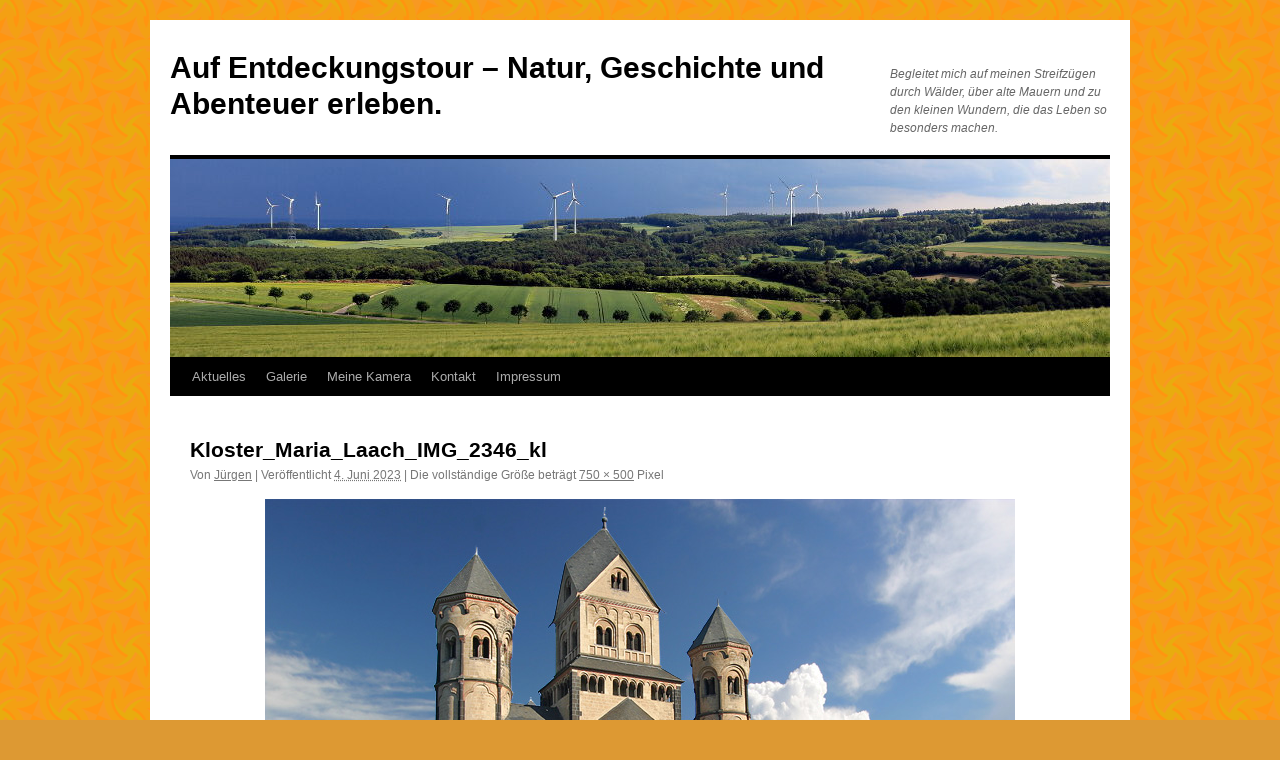

--- FILE ---
content_type: text/html; charset=UTF-8
request_url: https://www.juergen-wohlfahrt.de/kloster_maria_laach_img_2346_kl/
body_size: 61129
content:
<!DOCTYPE html>
<html dir="ltr" lang="de" prefix="og: https://ogp.me/ns#">
<head>
<meta charset="UTF-8" />
<title>
Kloster_Maria_Laach_IMG_2346_kl | Auf Entdeckungstour – Natur, Geschichte und Abenteuer erleben.Auf Entdeckungstour – Natur, Geschichte und Abenteuer erleben.	</title>
<link rel="profile" href="https://gmpg.org/xfn/11" />
<link rel="stylesheet" type="text/css" media="all" href="https://www.juergen-wohlfahrt.de/wp-content/themes/twentyten/style.css?ver=20251202" />
<link rel="pingback" href="https://www.juergen-wohlfahrt.de/xmlrpc.php">

		<!-- All in One SEO 4.9.3 - aioseo.com -->
	<meta name="robots" content="max-image-preview:large" />
	<meta name="author" content="Jürgen"/>
	<link rel="canonical" href="https://www.juergen-wohlfahrt.de/kloster_maria_laach_img_2346_kl/" />
	<meta name="generator" content="All in One SEO (AIOSEO) 4.9.3" />
		<meta property="og:locale" content="de_DE" />
		<meta property="og:site_name" content="Auf Entdeckungstour – Natur, Geschichte und Abenteuer erleben. | Begleitet mich auf meinen Streifzügen durch Wälder, über alte Mauern und zu den kleinen Wundern, die das Leben so besonders machen." />
		<meta property="og:type" content="article" />
		<meta property="og:title" content="Kloster_Maria_Laach_IMG_2346_kl | Auf Entdeckungstour – Natur, Geschichte und Abenteuer erleben." />
		<meta property="og:url" content="https://www.juergen-wohlfahrt.de/kloster_maria_laach_img_2346_kl/" />
		<meta property="article:published_time" content="2023-06-04T21:04:34+00:00" />
		<meta property="article:modified_time" content="2023-06-04T21:04:34+00:00" />
		<meta name="twitter:card" content="summary" />
		<meta name="twitter:title" content="Kloster_Maria_Laach_IMG_2346_kl | Auf Entdeckungstour – Natur, Geschichte und Abenteuer erleben." />
		<script type="application/ld+json" class="aioseo-schema">
			{"@context":"https:\/\/schema.org","@graph":[{"@type":"BreadcrumbList","@id":"https:\/\/www.juergen-wohlfahrt.de\/kloster_maria_laach_img_2346_kl\/#breadcrumblist","itemListElement":[{"@type":"ListItem","@id":"https:\/\/www.juergen-wohlfahrt.de#listItem","position":1,"name":"Home","item":"https:\/\/www.juergen-wohlfahrt.de","nextItem":{"@type":"ListItem","@id":"https:\/\/www.juergen-wohlfahrt.de\/kloster_maria_laach_img_2346_kl\/#listItem","name":"Kloster_Maria_Laach_IMG_2346_kl"}},{"@type":"ListItem","@id":"https:\/\/www.juergen-wohlfahrt.de\/kloster_maria_laach_img_2346_kl\/#listItem","position":2,"name":"Kloster_Maria_Laach_IMG_2346_kl","previousItem":{"@type":"ListItem","@id":"https:\/\/www.juergen-wohlfahrt.de#listItem","name":"Home"}}]},{"@type":"ItemPage","@id":"https:\/\/www.juergen-wohlfahrt.de\/kloster_maria_laach_img_2346_kl\/#itempage","url":"https:\/\/www.juergen-wohlfahrt.de\/kloster_maria_laach_img_2346_kl\/","name":"Kloster_Maria_Laach_IMG_2346_kl | Auf Entdeckungstour \u2013 Natur, Geschichte und Abenteuer erleben.","inLanguage":"de-DE","isPartOf":{"@id":"https:\/\/www.juergen-wohlfahrt.de\/#website"},"breadcrumb":{"@id":"https:\/\/www.juergen-wohlfahrt.de\/kloster_maria_laach_img_2346_kl\/#breadcrumblist"},"author":{"@id":"https:\/\/www.juergen-wohlfahrt.de\/author\/juergen\/#author"},"creator":{"@id":"https:\/\/www.juergen-wohlfahrt.de\/author\/juergen\/#author"},"datePublished":"2023-06-04T23:04:34+02:00","dateModified":"2023-06-04T23:04:34+02:00"},{"@type":"Person","@id":"https:\/\/www.juergen-wohlfahrt.de\/#person","name":"J\u00fcrgen","image":{"@type":"ImageObject","@id":"https:\/\/www.juergen-wohlfahrt.de\/kloster_maria_laach_img_2346_kl\/#personImage","url":"https:\/\/secure.gravatar.com\/avatar\/d70cca1349e3f8ff010ce83a55fc3424cd133ea8acd8410803ffebd1e2025bdd?s=96&d=mm&r=g","width":96,"height":96,"caption":"J\u00fcrgen"}},{"@type":"Person","@id":"https:\/\/www.juergen-wohlfahrt.de\/author\/juergen\/#author","url":"https:\/\/www.juergen-wohlfahrt.de\/author\/juergen\/","name":"J\u00fcrgen","image":{"@type":"ImageObject","@id":"https:\/\/www.juergen-wohlfahrt.de\/kloster_maria_laach_img_2346_kl\/#authorImage","url":"https:\/\/secure.gravatar.com\/avatar\/d70cca1349e3f8ff010ce83a55fc3424cd133ea8acd8410803ffebd1e2025bdd?s=96&d=mm&r=g","width":96,"height":96,"caption":"J\u00fcrgen"}},{"@type":"WebSite","@id":"https:\/\/www.juergen-wohlfahrt.de\/#website","url":"https:\/\/www.juergen-wohlfahrt.de\/","name":"J\u00fcrgens Blog","description":"Begleitet mich auf meinen Streifz\u00fcgen durch W\u00e4lder, \u00fcber alte Mauern und zu den kleinen Wundern, die das Leben so besonders machen.","inLanguage":"de-DE","publisher":{"@id":"https:\/\/www.juergen-wohlfahrt.de\/#person"}}]}
		</script>
		<!-- All in One SEO -->

<!-- Scroll Gallery 2 - Version 2.0.0 --><link rel='dns-prefetch' href='//cdn.jsdelivr.net' />
<link rel="alternate" type="application/rss+xml" title="Auf Entdeckungstour – Natur, Geschichte und Abenteuer erleben. &raquo; Feed" href="https://www.juergen-wohlfahrt.de/feed/" />
<link rel="alternate" type="application/rss+xml" title="Auf Entdeckungstour – Natur, Geschichte und Abenteuer erleben. &raquo; Kommentar-Feed" href="https://www.juergen-wohlfahrt.de/comments/feed/" />
<link rel="alternate" type="application/rss+xml" title="Auf Entdeckungstour – Natur, Geschichte und Abenteuer erleben. &raquo; Kloster_Maria_Laach_IMG_2346_kl-Kommentar-Feed" href="https://www.juergen-wohlfahrt.de/feed/?attachment_id=1719" />
<link rel="alternate" title="oEmbed (JSON)" type="application/json+oembed" href="https://www.juergen-wohlfahrt.de/wp-json/oembed/1.0/embed?url=https%3A%2F%2Fwww.juergen-wohlfahrt.de%2Fkloster_maria_laach_img_2346_kl%2F" />
<link rel="alternate" title="oEmbed (XML)" type="text/xml+oembed" href="https://www.juergen-wohlfahrt.de/wp-json/oembed/1.0/embed?url=https%3A%2F%2Fwww.juergen-wohlfahrt.de%2Fkloster_maria_laach_img_2346_kl%2F&#038;format=xml" />
		<!-- This site uses the Google Analytics by MonsterInsights plugin v9.11.1 - Using Analytics tracking - https://www.monsterinsights.com/ -->
							<script src="//www.googletagmanager.com/gtag/js?id=G-R7ZBBEW5YD"  data-cfasync="false" data-wpfc-render="false" type="text/javascript" async></script>
			<script data-cfasync="false" data-wpfc-render="false" type="text/javascript">
				var mi_version = '9.11.1';
				var mi_track_user = true;
				var mi_no_track_reason = '';
								var MonsterInsightsDefaultLocations = {"page_location":"https:\/\/www.juergen-wohlfahrt.de\/kloster_maria_laach_img_2346_kl\/"};
								if ( typeof MonsterInsightsPrivacyGuardFilter === 'function' ) {
					var MonsterInsightsLocations = (typeof MonsterInsightsExcludeQuery === 'object') ? MonsterInsightsPrivacyGuardFilter( MonsterInsightsExcludeQuery ) : MonsterInsightsPrivacyGuardFilter( MonsterInsightsDefaultLocations );
				} else {
					var MonsterInsightsLocations = (typeof MonsterInsightsExcludeQuery === 'object') ? MonsterInsightsExcludeQuery : MonsterInsightsDefaultLocations;
				}

								var disableStrs = [
										'ga-disable-G-R7ZBBEW5YD',
									];

				/* Function to detect opted out users */
				function __gtagTrackerIsOptedOut() {
					for (var index = 0; index < disableStrs.length; index++) {
						if (document.cookie.indexOf(disableStrs[index] + '=true') > -1) {
							return true;
						}
					}

					return false;
				}

				/* Disable tracking if the opt-out cookie exists. */
				if (__gtagTrackerIsOptedOut()) {
					for (var index = 0; index < disableStrs.length; index++) {
						window[disableStrs[index]] = true;
					}
				}

				/* Opt-out function */
				function __gtagTrackerOptout() {
					for (var index = 0; index < disableStrs.length; index++) {
						document.cookie = disableStrs[index] + '=true; expires=Thu, 31 Dec 2099 23:59:59 UTC; path=/';
						window[disableStrs[index]] = true;
					}
				}

				if ('undefined' === typeof gaOptout) {
					function gaOptout() {
						__gtagTrackerOptout();
					}
				}
								window.dataLayer = window.dataLayer || [];

				window.MonsterInsightsDualTracker = {
					helpers: {},
					trackers: {},
				};
				if (mi_track_user) {
					function __gtagDataLayer() {
						dataLayer.push(arguments);
					}

					function __gtagTracker(type, name, parameters) {
						if (!parameters) {
							parameters = {};
						}

						if (parameters.send_to) {
							__gtagDataLayer.apply(null, arguments);
							return;
						}

						if (type === 'event') {
														parameters.send_to = monsterinsights_frontend.v4_id;
							var hookName = name;
							if (typeof parameters['event_category'] !== 'undefined') {
								hookName = parameters['event_category'] + ':' + name;
							}

							if (typeof MonsterInsightsDualTracker.trackers[hookName] !== 'undefined') {
								MonsterInsightsDualTracker.trackers[hookName](parameters);
							} else {
								__gtagDataLayer('event', name, parameters);
							}
							
						} else {
							__gtagDataLayer.apply(null, arguments);
						}
					}

					__gtagTracker('js', new Date());
					__gtagTracker('set', {
						'developer_id.dZGIzZG': true,
											});
					if ( MonsterInsightsLocations.page_location ) {
						__gtagTracker('set', MonsterInsightsLocations);
					}
										__gtagTracker('config', 'G-R7ZBBEW5YD', {"forceSSL":"true"} );
										window.gtag = __gtagTracker;										(function () {
						/* https://developers.google.com/analytics/devguides/collection/analyticsjs/ */
						/* ga and __gaTracker compatibility shim. */
						var noopfn = function () {
							return null;
						};
						var newtracker = function () {
							return new Tracker();
						};
						var Tracker = function () {
							return null;
						};
						var p = Tracker.prototype;
						p.get = noopfn;
						p.set = noopfn;
						p.send = function () {
							var args = Array.prototype.slice.call(arguments);
							args.unshift('send');
							__gaTracker.apply(null, args);
						};
						var __gaTracker = function () {
							var len = arguments.length;
							if (len === 0) {
								return;
							}
							var f = arguments[len - 1];
							if (typeof f !== 'object' || f === null || typeof f.hitCallback !== 'function') {
								if ('send' === arguments[0]) {
									var hitConverted, hitObject = false, action;
									if ('event' === arguments[1]) {
										if ('undefined' !== typeof arguments[3]) {
											hitObject = {
												'eventAction': arguments[3],
												'eventCategory': arguments[2],
												'eventLabel': arguments[4],
												'value': arguments[5] ? arguments[5] : 1,
											}
										}
									}
									if ('pageview' === arguments[1]) {
										if ('undefined' !== typeof arguments[2]) {
											hitObject = {
												'eventAction': 'page_view',
												'page_path': arguments[2],
											}
										}
									}
									if (typeof arguments[2] === 'object') {
										hitObject = arguments[2];
									}
									if (typeof arguments[5] === 'object') {
										Object.assign(hitObject, arguments[5]);
									}
									if ('undefined' !== typeof arguments[1].hitType) {
										hitObject = arguments[1];
										if ('pageview' === hitObject.hitType) {
											hitObject.eventAction = 'page_view';
										}
									}
									if (hitObject) {
										action = 'timing' === arguments[1].hitType ? 'timing_complete' : hitObject.eventAction;
										hitConverted = mapArgs(hitObject);
										__gtagTracker('event', action, hitConverted);
									}
								}
								return;
							}

							function mapArgs(args) {
								var arg, hit = {};
								var gaMap = {
									'eventCategory': 'event_category',
									'eventAction': 'event_action',
									'eventLabel': 'event_label',
									'eventValue': 'event_value',
									'nonInteraction': 'non_interaction',
									'timingCategory': 'event_category',
									'timingVar': 'name',
									'timingValue': 'value',
									'timingLabel': 'event_label',
									'page': 'page_path',
									'location': 'page_location',
									'title': 'page_title',
									'referrer' : 'page_referrer',
								};
								for (arg in args) {
																		if (!(!args.hasOwnProperty(arg) || !gaMap.hasOwnProperty(arg))) {
										hit[gaMap[arg]] = args[arg];
									} else {
										hit[arg] = args[arg];
									}
								}
								return hit;
							}

							try {
								f.hitCallback();
							} catch (ex) {
							}
						};
						__gaTracker.create = newtracker;
						__gaTracker.getByName = newtracker;
						__gaTracker.getAll = function () {
							return [];
						};
						__gaTracker.remove = noopfn;
						__gaTracker.loaded = true;
						window['__gaTracker'] = __gaTracker;
					})();
									} else {
										console.log("");
					(function () {
						function __gtagTracker() {
							return null;
						}

						window['__gtagTracker'] = __gtagTracker;
						window['gtag'] = __gtagTracker;
					})();
									}
			</script>
							<!-- / Google Analytics by MonsterInsights -->
		<!-- www.juergen-wohlfahrt.de is managing ads with Advanced Ads 2.0.16 – https://wpadvancedads.com/ --><script id="juerg-ready">
			window.advanced_ads_ready=function(e,a){a=a||"complete";var d=function(e){return"interactive"===a?"loading"!==e:"complete"===e};d(document.readyState)?e():document.addEventListener("readystatechange",(function(a){d(a.target.readyState)&&e()}),{once:"interactive"===a})},window.advanced_ads_ready_queue=window.advanced_ads_ready_queue||[];		</script>
		<style id='wp-img-auto-sizes-contain-inline-css' type='text/css'>
img:is([sizes=auto i],[sizes^="auto," i]){contain-intrinsic-size:3000px 1500px}
/*# sourceURL=wp-img-auto-sizes-contain-inline-css */
</style>
<style id='wp-emoji-styles-inline-css' type='text/css'>

	img.wp-smiley, img.emoji {
		display: inline !important;
		border: none !important;
		box-shadow: none !important;
		height: 1em !important;
		width: 1em !important;
		margin: 0 0.07em !important;
		vertical-align: -0.1em !important;
		background: none !important;
		padding: 0 !important;
	}
/*# sourceURL=wp-emoji-styles-inline-css */
</style>
<style id='wp-block-library-inline-css' type='text/css'>
:root{--wp-block-synced-color:#7a00df;--wp-block-synced-color--rgb:122,0,223;--wp-bound-block-color:var(--wp-block-synced-color);--wp-editor-canvas-background:#ddd;--wp-admin-theme-color:#007cba;--wp-admin-theme-color--rgb:0,124,186;--wp-admin-theme-color-darker-10:#006ba1;--wp-admin-theme-color-darker-10--rgb:0,107,160.5;--wp-admin-theme-color-darker-20:#005a87;--wp-admin-theme-color-darker-20--rgb:0,90,135;--wp-admin-border-width-focus:2px}@media (min-resolution:192dpi){:root{--wp-admin-border-width-focus:1.5px}}.wp-element-button{cursor:pointer}:root .has-very-light-gray-background-color{background-color:#eee}:root .has-very-dark-gray-background-color{background-color:#313131}:root .has-very-light-gray-color{color:#eee}:root .has-very-dark-gray-color{color:#313131}:root .has-vivid-green-cyan-to-vivid-cyan-blue-gradient-background{background:linear-gradient(135deg,#00d084,#0693e3)}:root .has-purple-crush-gradient-background{background:linear-gradient(135deg,#34e2e4,#4721fb 50%,#ab1dfe)}:root .has-hazy-dawn-gradient-background{background:linear-gradient(135deg,#faaca8,#dad0ec)}:root .has-subdued-olive-gradient-background{background:linear-gradient(135deg,#fafae1,#67a671)}:root .has-atomic-cream-gradient-background{background:linear-gradient(135deg,#fdd79a,#004a59)}:root .has-nightshade-gradient-background{background:linear-gradient(135deg,#330968,#31cdcf)}:root .has-midnight-gradient-background{background:linear-gradient(135deg,#020381,#2874fc)}:root{--wp--preset--font-size--normal:16px;--wp--preset--font-size--huge:42px}.has-regular-font-size{font-size:1em}.has-larger-font-size{font-size:2.625em}.has-normal-font-size{font-size:var(--wp--preset--font-size--normal)}.has-huge-font-size{font-size:var(--wp--preset--font-size--huge)}.has-text-align-center{text-align:center}.has-text-align-left{text-align:left}.has-text-align-right{text-align:right}.has-fit-text{white-space:nowrap!important}#end-resizable-editor-section{display:none}.aligncenter{clear:both}.items-justified-left{justify-content:flex-start}.items-justified-center{justify-content:center}.items-justified-right{justify-content:flex-end}.items-justified-space-between{justify-content:space-between}.screen-reader-text{border:0;clip-path:inset(50%);height:1px;margin:-1px;overflow:hidden;padding:0;position:absolute;width:1px;word-wrap:normal!important}.screen-reader-text:focus{background-color:#ddd;clip-path:none;color:#444;display:block;font-size:1em;height:auto;left:5px;line-height:normal;padding:15px 23px 14px;text-decoration:none;top:5px;width:auto;z-index:100000}html :where(.has-border-color){border-style:solid}html :where([style*=border-top-color]){border-top-style:solid}html :where([style*=border-right-color]){border-right-style:solid}html :where([style*=border-bottom-color]){border-bottom-style:solid}html :where([style*=border-left-color]){border-left-style:solid}html :where([style*=border-width]){border-style:solid}html :where([style*=border-top-width]){border-top-style:solid}html :where([style*=border-right-width]){border-right-style:solid}html :where([style*=border-bottom-width]){border-bottom-style:solid}html :where([style*=border-left-width]){border-left-style:solid}html :where(img[class*=wp-image-]){height:auto;max-width:100%}:where(figure){margin:0 0 1em}html :where(.is-position-sticky){--wp-admin--admin-bar--position-offset:var(--wp-admin--admin-bar--height,0px)}@media screen and (max-width:600px){html :where(.is-position-sticky){--wp-admin--admin-bar--position-offset:0px}}

/*# sourceURL=wp-block-library-inline-css */
</style><style id='global-styles-inline-css' type='text/css'>
:root{--wp--preset--aspect-ratio--square: 1;--wp--preset--aspect-ratio--4-3: 4/3;--wp--preset--aspect-ratio--3-4: 3/4;--wp--preset--aspect-ratio--3-2: 3/2;--wp--preset--aspect-ratio--2-3: 2/3;--wp--preset--aspect-ratio--16-9: 16/9;--wp--preset--aspect-ratio--9-16: 9/16;--wp--preset--color--black: #000;--wp--preset--color--cyan-bluish-gray: #abb8c3;--wp--preset--color--white: #fff;--wp--preset--color--pale-pink: #f78da7;--wp--preset--color--vivid-red: #cf2e2e;--wp--preset--color--luminous-vivid-orange: #ff6900;--wp--preset--color--luminous-vivid-amber: #fcb900;--wp--preset--color--light-green-cyan: #7bdcb5;--wp--preset--color--vivid-green-cyan: #00d084;--wp--preset--color--pale-cyan-blue: #8ed1fc;--wp--preset--color--vivid-cyan-blue: #0693e3;--wp--preset--color--vivid-purple: #9b51e0;--wp--preset--color--blue: #0066cc;--wp--preset--color--medium-gray: #666;--wp--preset--color--light-gray: #f1f1f1;--wp--preset--gradient--vivid-cyan-blue-to-vivid-purple: linear-gradient(135deg,rgb(6,147,227) 0%,rgb(155,81,224) 100%);--wp--preset--gradient--light-green-cyan-to-vivid-green-cyan: linear-gradient(135deg,rgb(122,220,180) 0%,rgb(0,208,130) 100%);--wp--preset--gradient--luminous-vivid-amber-to-luminous-vivid-orange: linear-gradient(135deg,rgb(252,185,0) 0%,rgb(255,105,0) 100%);--wp--preset--gradient--luminous-vivid-orange-to-vivid-red: linear-gradient(135deg,rgb(255,105,0) 0%,rgb(207,46,46) 100%);--wp--preset--gradient--very-light-gray-to-cyan-bluish-gray: linear-gradient(135deg,rgb(238,238,238) 0%,rgb(169,184,195) 100%);--wp--preset--gradient--cool-to-warm-spectrum: linear-gradient(135deg,rgb(74,234,220) 0%,rgb(151,120,209) 20%,rgb(207,42,186) 40%,rgb(238,44,130) 60%,rgb(251,105,98) 80%,rgb(254,248,76) 100%);--wp--preset--gradient--blush-light-purple: linear-gradient(135deg,rgb(255,206,236) 0%,rgb(152,150,240) 100%);--wp--preset--gradient--blush-bordeaux: linear-gradient(135deg,rgb(254,205,165) 0%,rgb(254,45,45) 50%,rgb(107,0,62) 100%);--wp--preset--gradient--luminous-dusk: linear-gradient(135deg,rgb(255,203,112) 0%,rgb(199,81,192) 50%,rgb(65,88,208) 100%);--wp--preset--gradient--pale-ocean: linear-gradient(135deg,rgb(255,245,203) 0%,rgb(182,227,212) 50%,rgb(51,167,181) 100%);--wp--preset--gradient--electric-grass: linear-gradient(135deg,rgb(202,248,128) 0%,rgb(113,206,126) 100%);--wp--preset--gradient--midnight: linear-gradient(135deg,rgb(2,3,129) 0%,rgb(40,116,252) 100%);--wp--preset--font-size--small: 13px;--wp--preset--font-size--medium: 20px;--wp--preset--font-size--large: 36px;--wp--preset--font-size--x-large: 42px;--wp--preset--spacing--20: 0.44rem;--wp--preset--spacing--30: 0.67rem;--wp--preset--spacing--40: 1rem;--wp--preset--spacing--50: 1.5rem;--wp--preset--spacing--60: 2.25rem;--wp--preset--spacing--70: 3.38rem;--wp--preset--spacing--80: 5.06rem;--wp--preset--shadow--natural: 6px 6px 9px rgba(0, 0, 0, 0.2);--wp--preset--shadow--deep: 12px 12px 50px rgba(0, 0, 0, 0.4);--wp--preset--shadow--sharp: 6px 6px 0px rgba(0, 0, 0, 0.2);--wp--preset--shadow--outlined: 6px 6px 0px -3px rgb(255, 255, 255), 6px 6px rgb(0, 0, 0);--wp--preset--shadow--crisp: 6px 6px 0px rgb(0, 0, 0);}:where(.is-layout-flex){gap: 0.5em;}:where(.is-layout-grid){gap: 0.5em;}body .is-layout-flex{display: flex;}.is-layout-flex{flex-wrap: wrap;align-items: center;}.is-layout-flex > :is(*, div){margin: 0;}body .is-layout-grid{display: grid;}.is-layout-grid > :is(*, div){margin: 0;}:where(.wp-block-columns.is-layout-flex){gap: 2em;}:where(.wp-block-columns.is-layout-grid){gap: 2em;}:where(.wp-block-post-template.is-layout-flex){gap: 1.25em;}:where(.wp-block-post-template.is-layout-grid){gap: 1.25em;}.has-black-color{color: var(--wp--preset--color--black) !important;}.has-cyan-bluish-gray-color{color: var(--wp--preset--color--cyan-bluish-gray) !important;}.has-white-color{color: var(--wp--preset--color--white) !important;}.has-pale-pink-color{color: var(--wp--preset--color--pale-pink) !important;}.has-vivid-red-color{color: var(--wp--preset--color--vivid-red) !important;}.has-luminous-vivid-orange-color{color: var(--wp--preset--color--luminous-vivid-orange) !important;}.has-luminous-vivid-amber-color{color: var(--wp--preset--color--luminous-vivid-amber) !important;}.has-light-green-cyan-color{color: var(--wp--preset--color--light-green-cyan) !important;}.has-vivid-green-cyan-color{color: var(--wp--preset--color--vivid-green-cyan) !important;}.has-pale-cyan-blue-color{color: var(--wp--preset--color--pale-cyan-blue) !important;}.has-vivid-cyan-blue-color{color: var(--wp--preset--color--vivid-cyan-blue) !important;}.has-vivid-purple-color{color: var(--wp--preset--color--vivid-purple) !important;}.has-black-background-color{background-color: var(--wp--preset--color--black) !important;}.has-cyan-bluish-gray-background-color{background-color: var(--wp--preset--color--cyan-bluish-gray) !important;}.has-white-background-color{background-color: var(--wp--preset--color--white) !important;}.has-pale-pink-background-color{background-color: var(--wp--preset--color--pale-pink) !important;}.has-vivid-red-background-color{background-color: var(--wp--preset--color--vivid-red) !important;}.has-luminous-vivid-orange-background-color{background-color: var(--wp--preset--color--luminous-vivid-orange) !important;}.has-luminous-vivid-amber-background-color{background-color: var(--wp--preset--color--luminous-vivid-amber) !important;}.has-light-green-cyan-background-color{background-color: var(--wp--preset--color--light-green-cyan) !important;}.has-vivid-green-cyan-background-color{background-color: var(--wp--preset--color--vivid-green-cyan) !important;}.has-pale-cyan-blue-background-color{background-color: var(--wp--preset--color--pale-cyan-blue) !important;}.has-vivid-cyan-blue-background-color{background-color: var(--wp--preset--color--vivid-cyan-blue) !important;}.has-vivid-purple-background-color{background-color: var(--wp--preset--color--vivid-purple) !important;}.has-black-border-color{border-color: var(--wp--preset--color--black) !important;}.has-cyan-bluish-gray-border-color{border-color: var(--wp--preset--color--cyan-bluish-gray) !important;}.has-white-border-color{border-color: var(--wp--preset--color--white) !important;}.has-pale-pink-border-color{border-color: var(--wp--preset--color--pale-pink) !important;}.has-vivid-red-border-color{border-color: var(--wp--preset--color--vivid-red) !important;}.has-luminous-vivid-orange-border-color{border-color: var(--wp--preset--color--luminous-vivid-orange) !important;}.has-luminous-vivid-amber-border-color{border-color: var(--wp--preset--color--luminous-vivid-amber) !important;}.has-light-green-cyan-border-color{border-color: var(--wp--preset--color--light-green-cyan) !important;}.has-vivid-green-cyan-border-color{border-color: var(--wp--preset--color--vivid-green-cyan) !important;}.has-pale-cyan-blue-border-color{border-color: var(--wp--preset--color--pale-cyan-blue) !important;}.has-vivid-cyan-blue-border-color{border-color: var(--wp--preset--color--vivid-cyan-blue) !important;}.has-vivid-purple-border-color{border-color: var(--wp--preset--color--vivid-purple) !important;}.has-vivid-cyan-blue-to-vivid-purple-gradient-background{background: var(--wp--preset--gradient--vivid-cyan-blue-to-vivid-purple) !important;}.has-light-green-cyan-to-vivid-green-cyan-gradient-background{background: var(--wp--preset--gradient--light-green-cyan-to-vivid-green-cyan) !important;}.has-luminous-vivid-amber-to-luminous-vivid-orange-gradient-background{background: var(--wp--preset--gradient--luminous-vivid-amber-to-luminous-vivid-orange) !important;}.has-luminous-vivid-orange-to-vivid-red-gradient-background{background: var(--wp--preset--gradient--luminous-vivid-orange-to-vivid-red) !important;}.has-very-light-gray-to-cyan-bluish-gray-gradient-background{background: var(--wp--preset--gradient--very-light-gray-to-cyan-bluish-gray) !important;}.has-cool-to-warm-spectrum-gradient-background{background: var(--wp--preset--gradient--cool-to-warm-spectrum) !important;}.has-blush-light-purple-gradient-background{background: var(--wp--preset--gradient--blush-light-purple) !important;}.has-blush-bordeaux-gradient-background{background: var(--wp--preset--gradient--blush-bordeaux) !important;}.has-luminous-dusk-gradient-background{background: var(--wp--preset--gradient--luminous-dusk) !important;}.has-pale-ocean-gradient-background{background: var(--wp--preset--gradient--pale-ocean) !important;}.has-electric-grass-gradient-background{background: var(--wp--preset--gradient--electric-grass) !important;}.has-midnight-gradient-background{background: var(--wp--preset--gradient--midnight) !important;}.has-small-font-size{font-size: var(--wp--preset--font-size--small) !important;}.has-medium-font-size{font-size: var(--wp--preset--font-size--medium) !important;}.has-large-font-size{font-size: var(--wp--preset--font-size--large) !important;}.has-x-large-font-size{font-size: var(--wp--preset--font-size--x-large) !important;}
/*# sourceURL=global-styles-inline-css */
</style>

<style id='classic-theme-styles-inline-css' type='text/css'>
/*! This file is auto-generated */
.wp-block-button__link{color:#fff;background-color:#32373c;border-radius:9999px;box-shadow:none;text-decoration:none;padding:calc(.667em + 2px) calc(1.333em + 2px);font-size:1.125em}.wp-block-file__button{background:#32373c;color:#fff;text-decoration:none}
/*# sourceURL=/wp-includes/css/classic-themes.min.css */
</style>
<link rel='stylesheet' id='contact-form-7-css' href='https://www.juergen-wohlfahrt.de/wp-content/plugins/contact-form-7/includes/css/styles.css?ver=6.1.4' type='text/css' media='all' />
<link rel='stylesheet' id='foobox-free-min-css' href='https://www.juergen-wohlfahrt.de/wp-content/plugins/foobox-image-lightbox/free/css/foobox.free.min.css?ver=2.7.35' type='text/css' media='all' />
<link rel='stylesheet' id='twentyten-block-style-css' href='https://www.juergen-wohlfahrt.de/wp-content/themes/twentyten/blocks.css?ver=20250220' type='text/css' media='all' />
<link rel='stylesheet' id='scrollGallery2-css' href='https://www.juergen-wohlfahrt.de/wp-content/plugins/nextgen-scrollgallery/scrollGallery/css/scrollGallery.css?ver=2.0.0' type='text/css' media='screen' />
<link rel='stylesheet' id='scrollGallery2Design-css' href='https://www.juergen-wohlfahrt.de/wp-content/plugins/nextgen-scrollgallery/scrollGallery/css/scrollGallery_shadowDesign.css?ver=2.0.0' type='text/css' media='screen' />
<script type="text/javascript" src="https://www.juergen-wohlfahrt.de/wp-content/plugins/google-analytics-for-wordpress/assets/js/frontend-gtag.min.js?ver=9.11.1" id="monsterinsights-frontend-script-js" async="async" data-wp-strategy="async"></script>
<script data-cfasync="false" data-wpfc-render="false" type="text/javascript" id='monsterinsights-frontend-script-js-extra'>/* <![CDATA[ */
var monsterinsights_frontend = {"js_events_tracking":"true","download_extensions":"doc,pdf,ppt,zip,xls,docx,pptx,xlsx","inbound_paths":"[]","home_url":"https:\/\/www.juergen-wohlfahrt.de","hash_tracking":"false","v4_id":"G-R7ZBBEW5YD"};/* ]]> */
</script>
<script type="text/javascript" src="https://www.juergen-wohlfahrt.de/wp-includes/js/jquery/jquery.min.js?ver=3.7.1" id="jquery-core-js"></script>
<script type="text/javascript" src="https://www.juergen-wohlfahrt.de/wp-includes/js/jquery/jquery-migrate.min.js?ver=3.4.1" id="jquery-migrate-js"></script>
<script type="text/javascript" id="foobox-free-min-js-before">
/* <![CDATA[ */
/* Run FooBox FREE (v2.7.35) */
var FOOBOX = window.FOOBOX = {
	ready: true,
	disableOthers: false,
	o: {wordpress: { enabled: true }, countMessage:'image %index of %total', captions: { dataTitle: ["captionTitle","title"], dataDesc: ["captionDesc","description"] }, rel: '', excludes:'.fbx-link,.nofoobox,.nolightbox,a[href*="pinterest.com/pin/create/button/"]', affiliate : { enabled: false }},
	selectors: [
		".gallery", ".wp-block-gallery", ".wp-caption", ".wp-block-image", "a:has(img[class*=wp-image-])", ".foobox"
	],
	pre: function( $ ){
		// Custom JavaScript (Pre)
		
	},
	post: function( $ ){
		// Custom JavaScript (Post)
		
		// Custom Captions Code
		
	},
	custom: function( $ ){
		// Custom Extra JS
		
	}
};
//# sourceURL=foobox-free-min-js-before
/* ]]> */
</script>
<script type="text/javascript" src="https://www.juergen-wohlfahrt.de/wp-content/plugins/foobox-image-lightbox/free/js/foobox.free.min.js?ver=2.7.35" id="foobox-free-min-js"></script>
<link rel="https://api.w.org/" href="https://www.juergen-wohlfahrt.de/wp-json/" /><link rel="alternate" title="JSON" type="application/json" href="https://www.juergen-wohlfahrt.de/wp-json/wp/v2/media/1719" /><link rel="EditURI" type="application/rsd+xml" title="RSD" href="https://www.juergen-wohlfahrt.de/xmlrpc.php?rsd" />
<meta name="generator" content="WordPress 6.9" />
<link rel='shortlink' href='https://www.juergen-wohlfahrt.de/?p=1719' />

<link rel="stylesheet" href="https://www.juergen-wohlfahrt.de/wp-content/plugins/count-per-day/counter.css" type="text/css" />
<link id='MediaRSS' rel='alternate' type='application/rss+xml' title='NextGEN Gallery RSS Feed' href='https://www.juergen-wohlfahrt.de/wp-content/plugins/nextgen-gallery/src/Legacy/xml/media-rss.php' />
<style type="text/css" id="custom-background-css">
body.custom-background { background-color: #dd9933; background-image: url("https://www.juergen-wohlfahrt.de/wp-content/uploads/2012/03/FF9410F89922F4A013E8AC0E_281.png"); background-position: left top; background-size: auto; background-repeat: repeat; background-attachment: scroll; }
</style>
	<script  async src="https://pagead2.googlesyndication.com/pagead/js/adsbygoogle.js?client=ca-pub-8525127763600397" crossorigin="anonymous"></script><link rel="icon" href="https://www.juergen-wohlfahrt.de/wp-content/uploads/2019/01/cropped-freiheit_fertig-32x32.jpg" sizes="32x32" />
<link rel="icon" href="https://www.juergen-wohlfahrt.de/wp-content/uploads/2019/01/cropped-freiheit_fertig-192x192.jpg" sizes="192x192" />
<link rel="apple-touch-icon" href="https://www.juergen-wohlfahrt.de/wp-content/uploads/2019/01/cropped-freiheit_fertig-180x180.jpg" />
<meta name="msapplication-TileImage" content="https://www.juergen-wohlfahrt.de/wp-content/uploads/2019/01/cropped-freiheit_fertig-270x270.jpg" />
	<!-- Fonts Plugin CSS - https://fontsplugin.com/ -->
	<style>
		:root {
--font-base: Arial, Helvetica Neue, Helvetica, sans-serif;
--font-headings: Arial, Helvetica Neue, Helvetica, sans-serif;
--font-input: Arial, Helvetica Neue, Helvetica, sans-serif;
}
body, #content, .entry-content, .post-content, .page-content, .post-excerpt, .entry-summary, .entry-excerpt, .widget-area, .widget, .sidebar, #sidebar, footer, .footer, #footer, .site-footer, #site-footer, .entry-content p, .entry-content ol, .entry-content ul, .entry-content dl, .entry-content dt, .widget_text p, .widget_text ol, .widget_text ul, .widget_text dl, .widget_text dt, .widget-content .rssSummary {
font-family: Arial, Helvetica Neue, Helvetica, sans-serif;
 }
#site-title, .site-title, #site-title a, .site-title a, .entry-title, .entry-title a, h1, h2, h3, h4, h5, h6, .widget-title, .elementor-heading-title {
font-family: Arial, Helvetica Neue, Helvetica, sans-serif;
 }
button, .button, input, select, textarea, .wp-block-button, .wp-block-button__link {
font-family: Arial, Helvetica Neue, Helvetica, sans-serif;
 }
	</style>
	<!-- Fonts Plugin CSS -->
	</head>

<body class="attachment wp-singular attachment-template-default single single-attachment postid-1719 attachmentid-1719 attachment-jpeg custom-background wp-theme-twentyten aa-prefix-juerg-">
<div id="wrapper" class="hfeed">
		<a href="#content" class="screen-reader-text skip-link">Zum Inhalt springen</a>
	<div id="header">
		<div id="masthead">
			<div id="branding" role="banner">
									<div id="site-title">
						<span>
							<a href="https://www.juergen-wohlfahrt.de/" rel="home" >Auf Entdeckungstour – Natur, Geschichte und Abenteuer erleben.</a>
						</span>
					</div>
										<div id="site-description">Begleitet mich auf meinen Streifzügen durch Wälder, über alte Mauern und zu den kleinen Wundern, die das Leben so besonders machen.</div>
					<img src="https://www.juergen-wohlfahrt.de/wp-content/uploads/2018/06/cropped-eifel_landschaft_kaisersesch.jpg" width="940" height="198" alt="Auf Entdeckungstour – Natur, Geschichte und Abenteuer erleben." srcset="https://www.juergen-wohlfahrt.de/wp-content/uploads/2018/06/cropped-eifel_landschaft_kaisersesch.jpg 940w, https://www.juergen-wohlfahrt.de/wp-content/uploads/2018/06/cropped-eifel_landschaft_kaisersesch-300x63.jpg 300w, https://www.juergen-wohlfahrt.de/wp-content/uploads/2018/06/cropped-eifel_landschaft_kaisersesch-768x162.jpg 768w" sizes="(max-width: 940px) 100vw, 940px" decoding="async" fetchpriority="high" />			</div><!-- #branding -->

			<div id="access" role="navigation">
				<div class="menu-header"><ul id="menu-hauptmenue" class="menu"><li id="menu-item-40" class="menu-item menu-item-type-custom menu-item-object-custom menu-item-home menu-item-40"><a href="https://www.juergen-wohlfahrt.de">Aktuelles</a></li>
<li id="menu-item-166" class="menu-item menu-item-type-post_type menu-item-object-page menu-item-has-children menu-item-166"><a href="https://www.juergen-wohlfahrt.de/eifel/">Galerie</a>
<ul class="sub-menu">
	<li id="menu-item-580" class="menu-item menu-item-type-post_type menu-item-object-page menu-item-580"><a href="https://www.juergen-wohlfahrt.de/bonn1/">Bonn</a></li>
	<li id="menu-item-167" class="menu-item menu-item-type-post_type menu-item-object-page menu-item-167"><a href="https://www.juergen-wohlfahrt.de/eifel/">Die Eifel</a></li>
	<li id="menu-item-158" class="menu-item menu-item-type-post_type menu-item-object-page menu-item-158"><a href="https://www.juergen-wohlfahrt.de/boxer/">Meine Boxer</a></li>
	<li id="menu-item-730" class="menu-item menu-item-type-post_type menu-item-object-page menu-item-730"><a href="https://www.juergen-wohlfahrt.de/natur1/">Natur</a></li>
	<li id="menu-item-1645" class="menu-item menu-item-type-post_type menu-item-object-page menu-item-1645"><a href="https://www.juergen-wohlfahrt.de/eisenbahn-galerie/">Eisenbahn Galerie</a></li>
</ul>
</li>
<li id="menu-item-958" class="menu-item menu-item-type-post_type menu-item-object-page menu-item-958"><a href="https://www.juergen-wohlfahrt.de/meine-kamera/">Meine Kamera</a></li>
<li id="menu-item-105" class="menu-item menu-item-type-post_type menu-item-object-page menu-item-105"><a href="https://www.juergen-wohlfahrt.de/kontakt/">Kontakt</a></li>
<li id="menu-item-16" class="menu-item menu-item-type-post_type menu-item-object-page menu-item-16"><a href="https://www.juergen-wohlfahrt.de/impressum/">Impressum</a></li>
</ul></div>			</div><!-- #access -->
		</div><!-- #masthead -->
	</div><!-- #header -->

	<div id="main">

		<div id="container" class="single-attachment">
			<div id="content" role="main">

			

				
					<div id="post-1719" class="post-1719 attachment type-attachment status-inherit hentry">
					<h2 class="entry-title">Kloster_Maria_Laach_IMG_2346_kl</h2>

					<div class="entry-meta">
						<span class="meta-prep meta-prep-author">Von</span> <span class="author vcard"><a class="url fn n" href="https://www.juergen-wohlfahrt.de/author/juergen/" title="Alle Beiträge von Jürgen anzeigen" rel="author">Jürgen</a></span>							<span class="meta-sep">|</span>
							<span class="meta-prep meta-prep-entry-date">Veröffentlicht</span> <span class="entry-date"><abbr class="published" title="23:04">4. Juni 2023</abbr></span> <span class="meta-sep">|</span> Die vollständige Größe beträgt <a href="https://www.juergen-wohlfahrt.de/wp-content/uploads/2023/06/Kloster_Maria_Laach_IMG_2346_kl.jpg" title="Link zum Bild in Originalgröße">750 &times; 500</a> Pixel													</div><!-- .entry-meta -->

						<div class="entry-content">
						<div class="entry-attachment">
								<p class="attachment"><a href="https://www.juergen-wohlfahrt.de/kloster_maria_laach_img_2363_kl/" title="Kloster_Maria_Laach_IMG_2346_kl" rel="attachment">
							<img width="750" height="500" src="https://www.juergen-wohlfahrt.de/wp-content/uploads/2023/06/Kloster_Maria_Laach_IMG_2346_kl.jpg" class="attachment-900x900 size-900x900" alt="" decoding="async" srcset="https://www.juergen-wohlfahrt.de/wp-content/uploads/2023/06/Kloster_Maria_Laach_IMG_2346_kl.jpg 750w, https://www.juergen-wohlfahrt.de/wp-content/uploads/2023/06/Kloster_Maria_Laach_IMG_2346_kl-300x200.jpg 300w" sizes="(max-width: 750px) 100vw, 750px" />							</a></p>

							<div id="nav-below" class="navigation">
							<div class="nav-previous"><a href='https://www.juergen-wohlfahrt.de/suentelbuche_blankenheim_20230604_174025/'>Süntelbuche_Blankenheim_20230604_174025</a></div>
							<div class="nav-next"><a href='https://www.juergen-wohlfahrt.de/kloster_maria_laach_img_2363_kl/'>Kloster_Maria_Laach_IMG_2363_kl</a></div>
						</div><!-- #nav-below -->
								</div><!-- .entry-attachment -->
						<div class="entry-caption">
						</div>

		<div class="juerg-nach-dem-inhalt" id="juerg-1465143779"><div class="juerg-adlabel">Werbung</div><script async src="//pagead2.googlesyndication.com/pagead/js/adsbygoogle.js?client=ca-pub-8525127763600397" crossorigin="anonymous"></script><ins class="adsbygoogle" style="display:block;" data-ad-client="ca-pub-8525127763600397" 
data-ad-slot="1778754870" 
data-ad-format="auto"></ins>
<script> 
(adsbygoogle = window.adsbygoogle || []).push({}); 
</script>
</div>		
					</div><!-- .entry-content -->

					<div class="entry-utility">
						Setze ein Lesezeichen auf den <a href="https://www.juergen-wohlfahrt.de/kloster_maria_laach_img_2346_kl/" title="Permalink zu Kloster_Maria_Laach_IMG_2346_kl" rel="bookmark">Permalink</a>.											</div><!-- .entry-utility -->
				</div><!-- #post-1719 -->

		
			<div id="comments">



	<div id="respond" class="comment-respond">
		<h3 id="reply-title" class="comment-reply-title">Schreibe einen Kommentar <small><a rel="nofollow" id="cancel-comment-reply-link" href="/kloster_maria_laach_img_2346_kl/#respond" style="display:none;">Antwort abbrechen</a></small></h3><form action="https://www.juergen-wohlfahrt.de/wp-comments-post.php" method="post" id="commentform" class="comment-form"><p class="comment-notes"><span id="email-notes">Deine E-Mail-Adresse wird nicht veröffentlicht.</span> <span class="required-field-message">Erforderliche Felder sind mit <span class="required">*</span> markiert</span></p><p class="comment-form-comment"><label for="comment">Kommentar <span class="required">*</span></label> <textarea id="comment" name="comment" cols="45" rows="8" maxlength="65525" required="required"></textarea></p><p class="comment-form-author"><label for="author">Name <span class="required">*</span></label> <input id="author" name="author" type="text" value="" size="30" maxlength="245" autocomplete="name" required="required" /></p>
<p class="comment-form-email"><label for="email">E-Mail-Adresse <span class="required">*</span></label> <input id="email" name="email" type="text" value="" size="30" maxlength="100" aria-describedby="email-notes" autocomplete="email" required="required" /></p>
<p class="comment-form-url"><label for="url">Website</label> <input id="url" name="url" type="text" value="" size="30" maxlength="200" autocomplete="url" /></p>
<p class="form-submit"><input name="submit" type="submit" id="submit" class="submit" value="Kommentar abschicken" /> <input type='hidden' name='comment_post_ID' value='1719' id='comment_post_ID' />
<input type='hidden' name='comment_parent' id='comment_parent' value='0' />
</p><p style="display: none;"><input type="hidden" id="akismet_comment_nonce" name="akismet_comment_nonce" value="351b283c5f" /></p><p style="display: none !important;" class="akismet-fields-container" data-prefix="ak_"><label>&#916;<textarea name="ak_hp_textarea" cols="45" rows="8" maxlength="100"></textarea></label><input type="hidden" id="ak_js_1" name="ak_js" value="238"/><script>document.getElementById( "ak_js_1" ).setAttribute( "value", ( new Date() ).getTime() );</script></p></form>	</div><!-- #respond -->
	<p class="akismet_comment_form_privacy_notice">Diese Website verwendet Akismet, um Spam zu reduzieren. <a href="https://akismet.com/privacy/" target="_blank" rel="nofollow noopener">Erfahre, wie deine Kommentardaten verarbeitet werden.</a></p>
</div><!-- #comments -->


			</div><!-- #content -->
		</div><!-- #container -->

	</div><!-- #main -->

	<div id="footer" role="contentinfo">
		<div id="colophon">



			<div id="footer-widget-area" role="complementary">

				<div id="first" class="widget-area">
					<ul class="xoxo">
						<li id="media_image-3" class="widget-container widget_media_image"><div style="width: 90px" class="wp-caption alignnone"><img width="80" height="80" src="https://www.juergen-wohlfahrt.de/wp-content/uploads/2017/07/jw_80_80.jpg" class="image wp-image-1016  attachment-full size-full" alt="Jürgen Wohlfahrt" style="max-width: 100%; height: auto;" decoding="async" loading="lazy" /><p class="wp-caption-text">Jürgen Wohlfahrt</p></div></li>					</ul>
				</div><!-- #first .widget-area -->


				<div id="third" class="widget-area">
					<ul class="xoxo">
						<li id="tag_cloud-4" class="widget-container widget_tag_cloud"><h3 class="widget-title">Schlagwörter</h3><div class="tagcloud"><ul class='wp-tag-cloud' role='list'>
	<li><a href="https://www.juergen-wohlfahrt.de/tag/ahrtal/" class="tag-cloud-link tag-link-563 tag-link-position-1" style="font-size: 8pt;" aria-label="Ahrtal (3 Einträge)">Ahrtal</a></li>
	<li><a href="https://www.juergen-wohlfahrt.de/tag/android/" class="tag-cloud-link tag-link-124 tag-link-position-2" style="font-size: 10.545454545455pt;" aria-label="Android (5 Einträge)">Android</a></li>
	<li><a href="https://www.juergen-wohlfahrt.de/tag/architektur/" class="tag-cloud-link tag-link-731 tag-link-position-3" style="font-size: 8pt;" aria-label="Architektur (3 Einträge)">Architektur</a></li>
	<li><a href="https://www.juergen-wohlfahrt.de/tag/astronomie/" class="tag-cloud-link tag-link-86 tag-link-position-4" style="font-size: 9.4141414141414pt;" aria-label="Astronomie (4 Einträge)">Astronomie</a></li>
	<li><a href="https://www.juergen-wohlfahrt.de/tag/aussicht/" class="tag-cloud-link tag-link-408 tag-link-position-5" style="font-size: 14.222222222222pt;" aria-label="Aussicht (10 Einträge)">Aussicht</a></li>
	<li><a href="https://www.juergen-wohlfahrt.de/tag/aussichtsturm/" class="tag-cloud-link tag-link-377 tag-link-position-6" style="font-size: 12.949494949495pt;" aria-label="Aussichtsturm (8 Einträge)">Aussichtsturm</a></li>
	<li><a href="https://www.juergen-wohlfahrt.de/tag/bonn/" class="tag-cloud-link tag-link-141 tag-link-position-7" style="font-size: 10.545454545455pt;" aria-label="Bonn (5 Einträge)">Bonn</a></li>
	<li><a href="https://www.juergen-wohlfahrt.de/tag/boxer/" class="tag-cloud-link tag-link-21 tag-link-position-8" style="font-size: 14.787878787879pt;" aria-label="Boxer (11 Einträge)">Boxer</a></li>
	<li><a href="https://www.juergen-wohlfahrt.de/tag/burg/" class="tag-cloud-link tag-link-738 tag-link-position-9" style="font-size: 9.4141414141414pt;" aria-label="Burg (4 Einträge)">Burg</a></li>
	<li><a href="https://www.juergen-wohlfahrt.de/tag/burgruine/" class="tag-cloud-link tag-link-800 tag-link-position-10" style="font-size: 9.4141414141414pt;" aria-label="Burgruine (4 Einträge)">Burgruine</a></li>
	<li><a href="https://www.juergen-wohlfahrt.de/tag/deutscher_boxer/" class="tag-cloud-link tag-link-125 tag-link-position-11" style="font-size: 16.484848484848pt;" aria-label="Deutscher Boxer (15 Einträge)">Deutscher Boxer</a></li>
	<li><a href="https://www.juergen-wohlfahrt.de/tag/deutschland/" class="tag-cloud-link tag-link-627 tag-link-position-12" style="font-size: 10.545454545455pt;" aria-label="Deutschland (5 Einträge)">Deutschland</a></li>
	<li><a href="https://www.juergen-wohlfahrt.de/tag/dslr/" class="tag-cloud-link tag-link-333 tag-link-position-13" style="font-size: 8pt;" aria-label="DSLR (3 Einträge)">DSLR</a></li>
	<li><a href="https://www.juergen-wohlfahrt.de/tag/effelsberg/" class="tag-cloud-link tag-link-466 tag-link-position-14" style="font-size: 10.545454545455pt;" aria-label="Effelsberg (5 Einträge)">Effelsberg</a></li>
	<li><a href="https://www.juergen-wohlfahrt.de/tag/eifel/" class="tag-cloud-link tag-link-11 tag-link-position-15" style="font-size: 22pt;" aria-label="Eifel (38 Einträge)">Eifel</a></li>
	<li><a href="https://www.juergen-wohlfahrt.de/tag/familienausflug/" class="tag-cloud-link tag-link-915 tag-link-position-16" style="font-size: 10.545454545455pt;" aria-label="Familienausflug (5 Einträge)">Familienausflug</a></li>
	<li><a href="https://www.juergen-wohlfahrt.de/tag/fotografie/" class="tag-cloud-link tag-link-131 tag-link-position-17" style="font-size: 14.787878787879pt;" aria-label="Fotografie (11 Einträge)">Fotografie</a></li>
	<li><a href="https://www.juergen-wohlfahrt.de/tag/hund/" class="tag-cloud-link tag-link-19 tag-link-position-18" style="font-size: 14.222222222222pt;" aria-label="Hund (10 Einträge)">Hund</a></li>
	<li><a href="https://www.juergen-wohlfahrt.de/tag/hunde/" class="tag-cloud-link tag-link-20 tag-link-position-19" style="font-size: 9.4141414141414pt;" aria-label="Hunde (4 Einträge)">Hunde</a></li>
	<li><a href="https://www.juergen-wohlfahrt.de/tag/laacher-see/" class="tag-cloud-link tag-link-723 tag-link-position-20" style="font-size: 9.4141414141414pt;" aria-label="Laacher See (4 Einträge)">Laacher See</a></li>
	<li><a href="https://www.juergen-wohlfahrt.de/tag/maria-laach/" class="tag-cloud-link tag-link-721 tag-link-position-21" style="font-size: 8pt;" aria-label="Maria Laach (3 Einträge)">Maria Laach</a></li>
	<li><a href="https://www.juergen-wohlfahrt.de/tag/mechernich/" class="tag-cloud-link tag-link-490 tag-link-position-22" style="font-size: 8pt;" aria-label="Mechernich (3 Einträge)">Mechernich</a></li>
	<li><a href="https://www.juergen-wohlfahrt.de/tag/mittelalter/" class="tag-cloud-link tag-link-737 tag-link-position-23" style="font-size: 11.535353535354pt;" aria-label="Mittelalter (6 Einträge)">Mittelalter</a></li>
	<li><a href="https://www.juergen-wohlfahrt.de/tag/monreal/" class="tag-cloud-link tag-link-277 tag-link-position-24" style="font-size: 8pt;" aria-label="Monreal (3 Einträge)">Monreal</a></li>
	<li><a href="https://www.juergen-wohlfahrt.de/tag/nachtfotografie/" class="tag-cloud-link tag-link-767 tag-link-position-25" style="font-size: 10.545454545455pt;" aria-label="Nachtfotografie (5 Einträge)">Nachtfotografie</a></li>
	<li><a href="https://www.juergen-wohlfahrt.de/tag/natur/" class="tag-cloud-link tag-link-699 tag-link-position-26" style="font-size: 16.484848484848pt;" aria-label="Natur (15 Einträge)">Natur</a></li>
	<li><a href="https://www.juergen-wohlfahrt.de/tag/naturdenkmal/" class="tag-cloud-link tag-link-625 tag-link-position-27" style="font-size: 9.4141414141414pt;" aria-label="Naturdenkmal (4 Einträge)">Naturdenkmal</a></li>
	<li><a href="https://www.juergen-wohlfahrt.de/tag/osteifel/" class="tag-cloud-link tag-link-1104 tag-link-position-28" style="font-size: 9.4141414141414pt;" aria-label="Osteifel (4 Einträge)">Osteifel</a></li>
	<li><a href="https://www.juergen-wohlfahrt.de/tag/radioteleskop/" class="tag-cloud-link tag-link-132 tag-link-position-29" style="font-size: 11.535353535354pt;" aria-label="Radioteleskop (6 Einträge)">Radioteleskop</a></li>
	<li><a href="https://www.juergen-wohlfahrt.de/tag/radioteleskop-effelsberg/" class="tag-cloud-link tag-link-140 tag-link-position-30" style="font-size: 9.4141414141414pt;" aria-label="Radioteleskop Effelsberg (4 Einträge)">Radioteleskop Effelsberg</a></li>
	<li><a href="https://www.juergen-wohlfahrt.de/tag/rheintal/" class="tag-cloud-link tag-link-426 tag-link-position-31" style="font-size: 8pt;" aria-label="Rheintal (3 Einträge)">Rheintal</a></li>
	<li><a href="https://www.juergen-wohlfahrt.de/tag/ruhrgebiet/" class="tag-cloud-link tag-link-733 tag-link-position-32" style="font-size: 8pt;" aria-label="Ruhrgebiet (3 Einträge)">Ruhrgebiet</a></li>
	<li><a href="https://www.juergen-wohlfahrt.de/tag/ruine/" class="tag-cloud-link tag-link-736 tag-link-position-33" style="font-size: 10.545454545455pt;" aria-label="Ruine (5 Einträge)">Ruine</a></li>
	<li><a href="https://www.juergen-wohlfahrt.de/tag/sehenswuerdigkeit/" class="tag-cloud-link tag-link-769 tag-link-position-34" style="font-size: 12.242424242424pt;" aria-label="Sehenswürdigkeit (7 Einträge)">Sehenswürdigkeit</a></li>
	<li><a href="https://www.juergen-wohlfahrt.de/tag/sehenswuerdigkeiten-eifel/" class="tag-cloud-link tag-link-854 tag-link-position-35" style="font-size: 13.656565656566pt;" aria-label="Sehenswürdigkeiten Eifel (9 Einträge)">Sehenswürdigkeiten Eifel</a></li>
	<li><a href="https://www.juergen-wohlfahrt.de/tag/smartphone/" class="tag-cloud-link tag-link-24 tag-link-position-36" style="font-size: 8pt;" aria-label="Smartphone (3 Einträge)">Smartphone</a></li>
	<li><a href="https://www.juergen-wohlfahrt.de/tag/vulkan/" class="tag-cloud-link tag-link-429 tag-link-position-37" style="font-size: 10.545454545455pt;" aria-label="Vulkan (5 Einträge)">Vulkan</a></li>
	<li><a href="https://www.juergen-wohlfahrt.de/tag/vulkaneifel/" class="tag-cloud-link tag-link-402 tag-link-position-38" style="font-size: 14.222222222222pt;" aria-label="Vulkaneifel (10 Einträge)">Vulkaneifel</a></li>
	<li><a href="https://www.juergen-wohlfahrt.de/tag/vulkanismus/" class="tag-cloud-link tag-link-704 tag-link-position-39" style="font-size: 11.535353535354pt;" aria-label="Vulkanismus (6 Einträge)">Vulkanismus</a></li>
	<li><a href="https://www.juergen-wohlfahrt.de/tag/vulkanismus-eifel/" class="tag-cloud-link tag-link-1091 tag-link-position-40" style="font-size: 12.242424242424pt;" aria-label="Vulkanismus Eifel (7 Einträge)">Vulkanismus Eifel</a></li>
	<li><a href="https://www.juergen-wohlfahrt.de/tag/vulkanpark-eifel/" class="tag-cloud-link tag-link-981 tag-link-position-41" style="font-size: 9.4141414141414pt;" aria-label="Vulkanpark Eifel (4 Einträge)">Vulkanpark Eifel</a></li>
	<li><a href="https://www.juergen-wohlfahrt.de/tag/wald/" class="tag-cloud-link tag-link-342 tag-link-position-42" style="font-size: 14.222222222222pt;" aria-label="Wald (10 Einträge)">Wald</a></li>
	<li><a href="https://www.juergen-wohlfahrt.de/tag/wandern/" class="tag-cloud-link tag-link-12 tag-link-position-43" style="font-size: 16.909090909091pt;" aria-label="Wandern (16 Einträge)">Wandern</a></li>
	<li><a href="https://www.juergen-wohlfahrt.de/tag/wanderung/" class="tag-cloud-link tag-link-61 tag-link-position-44" style="font-size: 12.242424242424pt;" aria-label="Wanderung (7 Einträge)">Wanderung</a></li>
	<li><a href="https://www.juergen-wohlfahrt.de/tag/zeitraffer/" class="tag-cloud-link tag-link-145 tag-link-position-45" style="font-size: 8pt;" aria-label="Zeitraffer (3 Einträge)">Zeitraffer</a></li>
</ul>
</div>
</li>					</ul>
				</div><!-- #third .widget-area -->


			</div><!-- #footer-widget-area -->

			<div id="site-info">
				<a href="https://www.juergen-wohlfahrt.de/" rel="home">
					Auf Entdeckungstour – Natur, Geschichte und Abenteuer erleben.				</a>
							</div><!-- #site-info -->

			<div id="site-generator">
								<a href="https://de.wordpress.org/" class="imprint" title="Eine semantische, persönliche Publikationsplattform">
					Mit Stolz präsentiert von WordPress.				</a>
			</div><!-- #site-generator -->

		</div><!-- #colophon -->
	</div><!-- #footer -->

</div><!-- #wrapper -->

<script type="speculationrules">
{"prefetch":[{"source":"document","where":{"and":[{"href_matches":"/*"},{"not":{"href_matches":["/wp-*.php","/wp-admin/*","/wp-content/uploads/*","/wp-content/*","/wp-content/plugins/*","/wp-content/themes/twentyten/*","/*\\?(.+)"]}},{"not":{"selector_matches":"a[rel~=\"nofollow\"]"}},{"not":{"selector_matches":".no-prefetch, .no-prefetch a"}}]},"eagerness":"conservative"}]}
</script>
<script type="text/javascript" src="https://www.juergen-wohlfahrt.de/wp-includes/js/comment-reply.min.js?ver=6.9" id="comment-reply-js" async="async" data-wp-strategy="async" fetchpriority="low"></script>
<script type="text/javascript" src="https://www.juergen-wohlfahrt.de/wp-includes/js/dist/hooks.min.js?ver=dd5603f07f9220ed27f1" id="wp-hooks-js"></script>
<script type="text/javascript" src="https://www.juergen-wohlfahrt.de/wp-includes/js/dist/i18n.min.js?ver=c26c3dc7bed366793375" id="wp-i18n-js"></script>
<script type="text/javascript" id="wp-i18n-js-after">
/* <![CDATA[ */
wp.i18n.setLocaleData( { 'text direction\u0004ltr': [ 'ltr' ] } );
//# sourceURL=wp-i18n-js-after
/* ]]> */
</script>
<script type="text/javascript" src="https://www.juergen-wohlfahrt.de/wp-content/plugins/contact-form-7/includes/swv/js/index.js?ver=6.1.4" id="swv-js"></script>
<script type="text/javascript" id="contact-form-7-js-translations">
/* <![CDATA[ */
( function( domain, translations ) {
	var localeData = translations.locale_data[ domain ] || translations.locale_data.messages;
	localeData[""].domain = domain;
	wp.i18n.setLocaleData( localeData, domain );
} )( "contact-form-7", {"translation-revision-date":"2025-10-26 03:28:49+0000","generator":"GlotPress\/4.0.3","domain":"messages","locale_data":{"messages":{"":{"domain":"messages","plural-forms":"nplurals=2; plural=n != 1;","lang":"de"},"This contact form is placed in the wrong place.":["Dieses Kontaktformular wurde an der falschen Stelle platziert."],"Error:":["Fehler:"]}},"comment":{"reference":"includes\/js\/index.js"}} );
//# sourceURL=contact-form-7-js-translations
/* ]]> */
</script>
<script type="text/javascript" id="contact-form-7-js-before">
/* <![CDATA[ */
var wpcf7 = {
    "api": {
        "root": "https:\/\/www.juergen-wohlfahrt.de\/wp-json\/",
        "namespace": "contact-form-7\/v1"
    },
    "cached": 1
};
//# sourceURL=contact-form-7-js-before
/* ]]> */
</script>
<script type="text/javascript" src="https://www.juergen-wohlfahrt.de/wp-content/plugins/contact-form-7/includes/js/index.js?ver=6.1.4" id="contact-form-7-js"></script>
<script type="text/javascript" src="https://www.juergen-wohlfahrt.de/wp-content/plugins/advanced-ads/admin/assets/js/advertisement.js?ver=2.0.16" id="advanced-ads-find-adblocker-js"></script>
<script type="text/javascript" src="https://www.juergen-wohlfahrt.de/wp-content/plugins/lazy-load/js/jquery.sonar.min.js?ver=0.6.1" id="jquery-sonar-js"></script>
<script type="text/javascript" src="https://www.juergen-wohlfahrt.de/wp-content/plugins/lazy-load/js/lazy-load.js?ver=0.6.1" id="wpcom-lazy-load-images-js"></script>
<script type="text/javascript" id="wp_slimstat-js-extra">
/* <![CDATA[ */
var SlimStatParams = {"transport":"ajax","ajaxurl_rest":"https://www.juergen-wohlfahrt.de/wp-json/slimstat/v1/hit","ajaxurl_ajax":"https://www.juergen-wohlfahrt.de/wp-admin/admin-ajax.php","ajaxurl_adblock":"https://www.juergen-wohlfahrt.de/request/14afa469ebf342bae581afdc752b0804/","ajaxurl":"https://www.juergen-wohlfahrt.de/wp-admin/admin-ajax.php","baseurl":"/","dnt":"noslimstat,ab-item","ci":"YTozOntzOjEyOiJjb250ZW50X3R5cGUiO3M6MTQ6ImNwdDphdHRhY2htZW50IjtzOjEwOiJjb250ZW50X2lkIjtpOjE3MTk7czo2OiJhdXRob3IiO3M6NzoiSnVlcmdlbiI7fQ--.58cb7354e0496695b08f1ca233975a3a","wp_rest_nonce":"2b92030488"};
//# sourceURL=wp_slimstat-js-extra
/* ]]> */
</script>
<script defer type="text/javascript" src="https://cdn.jsdelivr.net/wp/wp-slimstat/tags/5.3.5/wp-slimstat.min.js" id="wp_slimstat-js"></script>
<script defer type="text/javascript" src="https://www.juergen-wohlfahrt.de/wp-content/plugins/akismet/_inc/akismet-frontend.js?ver=1762971579" id="akismet-frontend-js"></script>
<script id="wp-emoji-settings" type="application/json">
{"baseUrl":"https://s.w.org/images/core/emoji/17.0.2/72x72/","ext":".png","svgUrl":"https://s.w.org/images/core/emoji/17.0.2/svg/","svgExt":".svg","source":{"concatemoji":"https://www.juergen-wohlfahrt.de/wp-includes/js/wp-emoji-release.min.js?ver=6.9"}}
</script>
<script type="module">
/* <![CDATA[ */
/*! This file is auto-generated */
const a=JSON.parse(document.getElementById("wp-emoji-settings").textContent),o=(window._wpemojiSettings=a,"wpEmojiSettingsSupports"),s=["flag","emoji"];function i(e){try{var t={supportTests:e,timestamp:(new Date).valueOf()};sessionStorage.setItem(o,JSON.stringify(t))}catch(e){}}function c(e,t,n){e.clearRect(0,0,e.canvas.width,e.canvas.height),e.fillText(t,0,0);t=new Uint32Array(e.getImageData(0,0,e.canvas.width,e.canvas.height).data);e.clearRect(0,0,e.canvas.width,e.canvas.height),e.fillText(n,0,0);const a=new Uint32Array(e.getImageData(0,0,e.canvas.width,e.canvas.height).data);return t.every((e,t)=>e===a[t])}function p(e,t){e.clearRect(0,0,e.canvas.width,e.canvas.height),e.fillText(t,0,0);var n=e.getImageData(16,16,1,1);for(let e=0;e<n.data.length;e++)if(0!==n.data[e])return!1;return!0}function u(e,t,n,a){switch(t){case"flag":return n(e,"\ud83c\udff3\ufe0f\u200d\u26a7\ufe0f","\ud83c\udff3\ufe0f\u200b\u26a7\ufe0f")?!1:!n(e,"\ud83c\udde8\ud83c\uddf6","\ud83c\udde8\u200b\ud83c\uddf6")&&!n(e,"\ud83c\udff4\udb40\udc67\udb40\udc62\udb40\udc65\udb40\udc6e\udb40\udc67\udb40\udc7f","\ud83c\udff4\u200b\udb40\udc67\u200b\udb40\udc62\u200b\udb40\udc65\u200b\udb40\udc6e\u200b\udb40\udc67\u200b\udb40\udc7f");case"emoji":return!a(e,"\ud83e\u1fac8")}return!1}function f(e,t,n,a){let r;const o=(r="undefined"!=typeof WorkerGlobalScope&&self instanceof WorkerGlobalScope?new OffscreenCanvas(300,150):document.createElement("canvas")).getContext("2d",{willReadFrequently:!0}),s=(o.textBaseline="top",o.font="600 32px Arial",{});return e.forEach(e=>{s[e]=t(o,e,n,a)}),s}function r(e){var t=document.createElement("script");t.src=e,t.defer=!0,document.head.appendChild(t)}a.supports={everything:!0,everythingExceptFlag:!0},new Promise(t=>{let n=function(){try{var e=JSON.parse(sessionStorage.getItem(o));if("object"==typeof e&&"number"==typeof e.timestamp&&(new Date).valueOf()<e.timestamp+604800&&"object"==typeof e.supportTests)return e.supportTests}catch(e){}return null}();if(!n){if("undefined"!=typeof Worker&&"undefined"!=typeof OffscreenCanvas&&"undefined"!=typeof URL&&URL.createObjectURL&&"undefined"!=typeof Blob)try{var e="postMessage("+f.toString()+"("+[JSON.stringify(s),u.toString(),c.toString(),p.toString()].join(",")+"));",a=new Blob([e],{type:"text/javascript"});const r=new Worker(URL.createObjectURL(a),{name:"wpTestEmojiSupports"});return void(r.onmessage=e=>{i(n=e.data),r.terminate(),t(n)})}catch(e){}i(n=f(s,u,c,p))}t(n)}).then(e=>{for(const n in e)a.supports[n]=e[n],a.supports.everything=a.supports.everything&&a.supports[n],"flag"!==n&&(a.supports.everythingExceptFlag=a.supports.everythingExceptFlag&&a.supports[n]);var t;a.supports.everythingExceptFlag=a.supports.everythingExceptFlag&&!a.supports.flag,a.supports.everything||((t=a.source||{}).concatemoji?r(t.concatemoji):t.wpemoji&&t.twemoji&&(r(t.twemoji),r(t.wpemoji)))});
//# sourceURL=https://www.juergen-wohlfahrt.de/wp-includes/js/wp-emoji-loader.min.js
/* ]]> */
</script>
<script type="text/javascript">
		  			window.addEvent('domready', function() {		});
			  </script><script>!function(){window.advanced_ads_ready_queue=window.advanced_ads_ready_queue||[],advanced_ads_ready_queue.push=window.advanced_ads_ready;for(var d=0,a=advanced_ads_ready_queue.length;d<a;d++)advanced_ads_ready(advanced_ads_ready_queue[d])}();</script></body>
</html>


--- FILE ---
content_type: text/html; charset=UTF-8
request_url: https://www.juergen-wohlfahrt.de/wp-admin/admin-ajax.php
body_size: -168
content:
41158.6afe752bd1c128889bda14719d15ce0d

--- FILE ---
content_type: text/html; charset=utf-8
request_url: https://www.google.com/recaptcha/api2/aframe
body_size: 268
content:
<!DOCTYPE HTML><html><head><meta http-equiv="content-type" content="text/html; charset=UTF-8"></head><body><script nonce="HjtjXUke32GbWhTo_6nASA">/** Anti-fraud and anti-abuse applications only. See google.com/recaptcha */ try{var clients={'sodar':'https://pagead2.googlesyndication.com/pagead/sodar?'};window.addEventListener("message",function(a){try{if(a.source===window.parent){var b=JSON.parse(a.data);var c=clients[b['id']];if(c){var d=document.createElement('img');d.src=c+b['params']+'&rc='+(localStorage.getItem("rc::a")?sessionStorage.getItem("rc::b"):"");window.document.body.appendChild(d);sessionStorage.setItem("rc::e",parseInt(sessionStorage.getItem("rc::e")||0)+1);localStorage.setItem("rc::h",'1768748515850');}}}catch(b){}});window.parent.postMessage("_grecaptcha_ready", "*");}catch(b){}</script></body></html>

--- FILE ---
content_type: text/css
request_url: https://www.juergen-wohlfahrt.de/wp-content/plugins/nextgen-scrollgallery/scrollGallery/css/scrollGallery.css?ver=2.0.0
body_size: 3384
content:
/*
 * BMo-Design's ScrollGallery2 CSS
 */
 
/*reset*/
.scrollGallery2 div, .scrollGallery2 span, .scrollGallery2 a, .scrollGallery2 p, .scrollGallery2 table, .scrollGallery2 td, .scrollGallery2 th, .scrollGallery2 tr, .scrollGallery2 ol, .scrollGallery2 ul, .scrollGallery2 li{
	margin: 0;
	padding: 0;
	border: 0;
	font-size: 100%;
	font: inherit;
	vertical-align: baseline;
}
.scrollGallery2 ol, .scrollGallery2 ul {
	list-style: none;
}
.scrollGallery2 table {
	border-collapse: collapse;
	border-spacing: 0;
}
.scrollGallery2{
	line-height:1;
}

/*default options*/
.scrollGallery2{
	position:relative;/*has to be postion:relativ or static*/
    max-width:800px; /*change this*/
	height:auto;
}

/*scrollGallery Design*/
.scrollGallery2{
	margin:0px;
	padding:0px;
}

.scrollGallery2 .scrollGallery2Head{
	margin-top:10px;
	position:relative;
}

.scrollGallery2 .scrollGallery2Foot{
	margin-top:10px;
	position:relative; /*important for Buttons absolute positioning*/
}


.scrollGallery2 .thumbarea{
	overflow: auto; 
	overflow-y: hidden; 
	overflow-x: auto;
	width:100%;
	padding-bottom:5px;/*important for scrolling in safari*/
}
.scrollGallery2 .thumbarea ul{
 	margin: 0; 
	padding: 0;
    text-align: center;
	list-style:none;
}
.scrollGallery2 .thumbarea ul li{
	float: left;
	position: relative;
	text-align: center;
	vertical-align:middle;
}
.scrollGallery2 .thumbarea ul li img{
    margin:0px;
	vertical-align:middle;
	margin: 0px 4px; /*use in ThumbMargins*/
	display:inline;
	background: url(../ajax-loader.gif) center center no-repeat;
}

.scrollGallery2 .imagearea{
	overflow: auto; 
	overflow-y: hidden; 
	overflow-x: auto;
	width:100%;
}
.scrollGallery2 .imagearea ul{
	margin: 0; 
	padding: 0;
    text-align: center;
	list-style:none;
}
.scrollGallery2 .imagearea ul li{
	float: left;
	position: relative;
	text-align: center;
	vertical-align:middle;
}
.scrollGallery2 .imagearea ul li img{
	margin:0px auto;
	vertical-align:middle;
	max-width:100%;
	max-height:100%;
	display:inline;
	background: url(../ajax-loader.gif) center center no-repeat;
}

 

/*Caption Version*/
.scrollGallery2 .imagearea ul li .caption_container{
	position:absolute;
	bottom:5px;
	cursor:pointer;
	width:100%;
	line-height:1.1em;
	
	/*position:relative;
	margin:-40px 0px 0px 0px;
	width:100%;
	height:40px;*/
}
.scrollGallery2 .imagearea ul li .caption_container div{
	padding:0px 4px;
	/*display:inline; /*for dynamic width*/
	
	zoom: 1;
	filter: alpha(opacity=70);
	opacity: 0.7;
	
	background-color:#fff;
	color:#000;
	font-size:small;
	cursor:pointer;
}


/*Buttons*/
.scrollGallery2 .buttons{
	zoom: 1; /*important*/
	top: 0;
    display: block;
    outline: medium none;
    position: absolute;
    width: 50%;
	min-height: 100%; /* Mindesth�he f�r moderne Browser */
	height:auto !important; /* Important Regel f�r moderne Browser */
	height:100%; /* Mindesth�he f�r den IE */
	overflow: hidden !important; /* FF Scroll-leiste */ 
}
.scrollGallery2 .prev_button{
    left: 0;
	background: url(../prev_button3.png) left center no-repeat;
}
.scrollGallery2 .next_button{
    right: 0;
	background: url(../next_button3.png) right center no-repeat;
}
.scrollGallery2 .arrows{
	zoom: 1; /*important*/
	top: 50%;
    display: block;
    outline: medium none;
    position: absolute;
    width: 40px;
	height: 25px;
	margin-top:-12px;
}
.scrollGallery2 .prev_arrow{
    left: 0;
	background: url(../prev_button3.png) left center no-repeat;
}
.scrollGallery2 .next_arrow{
    right: 0;
	background: url(../next_button3.png) right center no-repeat;
}
